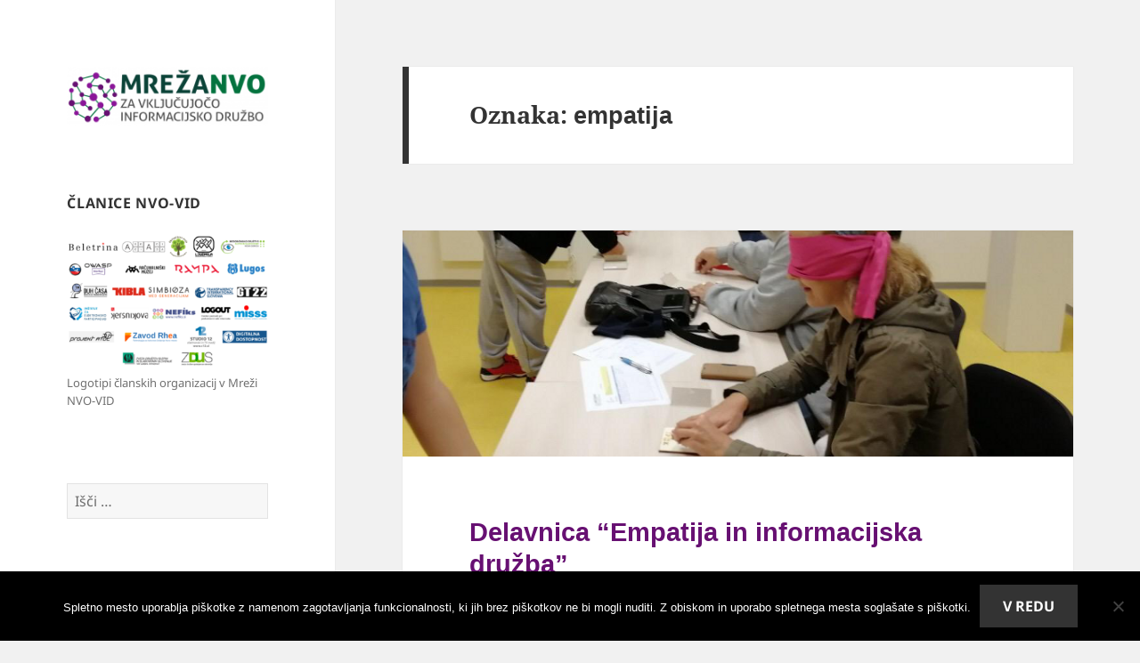

--- FILE ---
content_type: text/html; charset=UTF-8
request_url: https://www.informacijska-druzba.org/tag/empatija/
body_size: 12433
content:
<!DOCTYPE html>
<html lang="sl-SI" class="no-js">
<head>
	<meta charset="UTF-8">
	<meta name="viewport" content="width=device-width, initial-scale=1.0">
	<link rel="profile" href="https://gmpg.org/xfn/11">
	<link rel="pingback" href="https://www.informacijska-druzba.org/xmlrpc.php">
	<script>
(function(html){html.className = html.className.replace(/\bno-js\b/,'js')})(document.documentElement);
//# sourceURL=twentyfifteen_javascript_detection
</script>
<meta name='robots' content='index, follow, max-image-preview:large, max-snippet:-1, max-video-preview:-1' />

	<!-- This site is optimized with the Yoast SEO plugin v26.5 - https://yoast.com/wordpress/plugins/seo/ -->
	<title>empatija Archives - Mreža nevladnih organizacij za vključujočo informacijsko družbo</title>
	<link rel="canonical" href="https://www.informacijska-druzba.org/tag/empatija/" />
	<meta property="og:locale" content="sl_SI" />
	<meta property="og:type" content="article" />
	<meta property="og:title" content="empatija Archives - Mreža nevladnih organizacij za vključujočo informacijsko družbo" />
	<meta property="og:url" content="https://www.informacijska-druzba.org/tag/empatija/" />
	<meta property="og:site_name" content="Mreža nevladnih organizacij za vključujočo informacijsko družbo" />
	<meta name="twitter:card" content="summary_large_image" />
	<meta name="twitter:site" content="@nvo_vid" />
	<script type="application/ld+json" class="yoast-schema-graph">{"@context":"https://schema.org","@graph":[{"@type":"CollectionPage","@id":"https://www.informacijska-druzba.org/tag/empatija/","url":"https://www.informacijska-druzba.org/tag/empatija/","name":"empatija Archives - Mreža nevladnih organizacij za vključujočo informacijsko družbo","isPartOf":{"@id":"https://www.informacijska-druzba.org/#website"},"primaryImageOfPage":{"@id":"https://www.informacijska-druzba.org/tag/empatija/#primaryimage"},"image":{"@id":"https://www.informacijska-druzba.org/tag/empatija/#primaryimage"},"thumbnailUrl":"https://www.informacijska-druzba.org/wp-content/uploads/2018/10/delavnica-empatija-IPAK.png","breadcrumb":{"@id":"https://www.informacijska-druzba.org/tag/empatija/#breadcrumb"},"inLanguage":"sl-SI"},{"@type":"ImageObject","inLanguage":"sl-SI","@id":"https://www.informacijska-druzba.org/tag/empatija/#primaryimage","url":"https://www.informacijska-druzba.org/wp-content/uploads/2018/10/delavnica-empatija-IPAK.png","contentUrl":"https://www.informacijska-druzba.org/wp-content/uploads/2018/10/delavnica-empatija-IPAK.png","width":800,"height":270},{"@type":"BreadcrumbList","@id":"https://www.informacijska-druzba.org/tag/empatija/#breadcrumb","itemListElement":[{"@type":"ListItem","position":1,"name":"Home","item":"https://www.informacijska-druzba.org/"},{"@type":"ListItem","position":2,"name":"empatija"}]},{"@type":"WebSite","@id":"https://www.informacijska-druzba.org/#website","url":"https://www.informacijska-druzba.org/","name":"nvovid","description":"Digitalne tehnologije v službi človeka","publisher":{"@id":"https://www.informacijska-druzba.org/#organization"},"potentialAction":[{"@type":"SearchAction","target":{"@type":"EntryPoint","urlTemplate":"https://www.informacijska-druzba.org/?s={search_term_string}"},"query-input":{"@type":"PropertyValueSpecification","valueRequired":true,"valueName":"search_term_string"}}],"inLanguage":"sl-SI"},{"@type":"Organization","@id":"https://www.informacijska-druzba.org/#organization","name":"Mreža NVO-VID","url":"https://www.informacijska-druzba.org/","logo":{"@type":"ImageObject","inLanguage":"sl-SI","@id":"https://www.informacijska-druzba.org/#/schema/logo/image/","url":"https://www.informacijska-druzba.org/wp-content/uploads/2021/05/Mreza-NVO-VID-splet.png","contentUrl":"https://www.informacijska-druzba.org/wp-content/uploads/2021/05/Mreza-NVO-VID-splet.png","width":800,"height":270,"caption":"Mreža NVO-VID"},"image":{"@id":"https://www.informacijska-druzba.org/#/schema/logo/image/"},"sameAs":["https://www.facebook.com/NVO.VID/","https://x.com/nvo_vid","https://www.youtube.com/channel/UCwh6TL7HAoE-nFZi2C-vHrw"]}]}</script>
	<!-- / Yoast SEO plugin. -->


<link rel='dns-prefetch' href='//www.gstatic.com' />
<link rel="alternate" type="application/rss+xml" title="Mreža nevladnih organizacij za vključujočo informacijsko družbo &raquo; Vir" href="https://www.informacijska-druzba.org/feed/" />
<link rel="alternate" type="application/rss+xml" title="Mreža nevladnih organizacij za vključujočo informacijsko družbo &raquo; Vir komentarjev" href="https://www.informacijska-druzba.org/comments/feed/" />
<link rel="alternate" type="text/calendar" title="Mreža nevladnih organizacij za vključujočo informacijsko družbo &raquo; iCal Feed" href="https://www.informacijska-druzba.org/events/?ical=1" />
<link rel="alternate" type="application/rss+xml" title="Mreža nevladnih organizacij za vključujočo informacijsko družbo &raquo; empatija Vir oznake" href="https://www.informacijska-druzba.org/tag/empatija/feed/" />
<style id='wp-img-auto-sizes-contain-inline-css'>
img:is([sizes=auto i],[sizes^="auto," i]){contain-intrinsic-size:3000px 1500px}
/*# sourceURL=wp-img-auto-sizes-contain-inline-css */
</style>
<style id='wp-emoji-styles-inline-css'>

	img.wp-smiley, img.emoji {
		display: inline !important;
		border: none !important;
		box-shadow: none !important;
		height: 1em !important;
		width: 1em !important;
		margin: 0 0.07em !important;
		vertical-align: -0.1em !important;
		background: none !important;
		padding: 0 !important;
	}
/*# sourceURL=wp-emoji-styles-inline-css */
</style>
<link rel='stylesheet' id='wp-block-library-css' href='https://www.informacijska-druzba.org/wp-includes/css/dist/block-library/style.min.css?ver=6.9' media='all' />
<style id='global-styles-inline-css'>
:root{--wp--preset--aspect-ratio--square: 1;--wp--preset--aspect-ratio--4-3: 4/3;--wp--preset--aspect-ratio--3-4: 3/4;--wp--preset--aspect-ratio--3-2: 3/2;--wp--preset--aspect-ratio--2-3: 2/3;--wp--preset--aspect-ratio--16-9: 16/9;--wp--preset--aspect-ratio--9-16: 9/16;--wp--preset--color--black: #000000;--wp--preset--color--cyan-bluish-gray: #abb8c3;--wp--preset--color--white: #fff;--wp--preset--color--pale-pink: #f78da7;--wp--preset--color--vivid-red: #cf2e2e;--wp--preset--color--luminous-vivid-orange: #ff6900;--wp--preset--color--luminous-vivid-amber: #fcb900;--wp--preset--color--light-green-cyan: #7bdcb5;--wp--preset--color--vivid-green-cyan: #00d084;--wp--preset--color--pale-cyan-blue: #8ed1fc;--wp--preset--color--vivid-cyan-blue: #0693e3;--wp--preset--color--vivid-purple: #9b51e0;--wp--preset--color--dark-gray: #111;--wp--preset--color--light-gray: #f1f1f1;--wp--preset--color--yellow: #f4ca16;--wp--preset--color--dark-brown: #352712;--wp--preset--color--medium-pink: #e53b51;--wp--preset--color--light-pink: #ffe5d1;--wp--preset--color--dark-purple: #2e2256;--wp--preset--color--purple: #674970;--wp--preset--color--blue-gray: #22313f;--wp--preset--color--bright-blue: #55c3dc;--wp--preset--color--light-blue: #e9f2f9;--wp--preset--gradient--vivid-cyan-blue-to-vivid-purple: linear-gradient(135deg,rgb(6,147,227) 0%,rgb(155,81,224) 100%);--wp--preset--gradient--light-green-cyan-to-vivid-green-cyan: linear-gradient(135deg,rgb(122,220,180) 0%,rgb(0,208,130) 100%);--wp--preset--gradient--luminous-vivid-amber-to-luminous-vivid-orange: linear-gradient(135deg,rgb(252,185,0) 0%,rgb(255,105,0) 100%);--wp--preset--gradient--luminous-vivid-orange-to-vivid-red: linear-gradient(135deg,rgb(255,105,0) 0%,rgb(207,46,46) 100%);--wp--preset--gradient--very-light-gray-to-cyan-bluish-gray: linear-gradient(135deg,rgb(238,238,238) 0%,rgb(169,184,195) 100%);--wp--preset--gradient--cool-to-warm-spectrum: linear-gradient(135deg,rgb(74,234,220) 0%,rgb(151,120,209) 20%,rgb(207,42,186) 40%,rgb(238,44,130) 60%,rgb(251,105,98) 80%,rgb(254,248,76) 100%);--wp--preset--gradient--blush-light-purple: linear-gradient(135deg,rgb(255,206,236) 0%,rgb(152,150,240) 100%);--wp--preset--gradient--blush-bordeaux: linear-gradient(135deg,rgb(254,205,165) 0%,rgb(254,45,45) 50%,rgb(107,0,62) 100%);--wp--preset--gradient--luminous-dusk: linear-gradient(135deg,rgb(255,203,112) 0%,rgb(199,81,192) 50%,rgb(65,88,208) 100%);--wp--preset--gradient--pale-ocean: linear-gradient(135deg,rgb(255,245,203) 0%,rgb(182,227,212) 50%,rgb(51,167,181) 100%);--wp--preset--gradient--electric-grass: linear-gradient(135deg,rgb(202,248,128) 0%,rgb(113,206,126) 100%);--wp--preset--gradient--midnight: linear-gradient(135deg,rgb(2,3,129) 0%,rgb(40,116,252) 100%);--wp--preset--gradient--dark-gray-gradient-gradient: linear-gradient(90deg, rgba(17,17,17,1) 0%, rgba(42,42,42,1) 100%);--wp--preset--gradient--light-gray-gradient: linear-gradient(90deg, rgba(241,241,241,1) 0%, rgba(215,215,215,1) 100%);--wp--preset--gradient--white-gradient: linear-gradient(90deg, rgba(255,255,255,1) 0%, rgba(230,230,230,1) 100%);--wp--preset--gradient--yellow-gradient: linear-gradient(90deg, rgba(244,202,22,1) 0%, rgba(205,168,10,1) 100%);--wp--preset--gradient--dark-brown-gradient: linear-gradient(90deg, rgba(53,39,18,1) 0%, rgba(91,67,31,1) 100%);--wp--preset--gradient--medium-pink-gradient: linear-gradient(90deg, rgba(229,59,81,1) 0%, rgba(209,28,51,1) 100%);--wp--preset--gradient--light-pink-gradient: linear-gradient(90deg, rgba(255,229,209,1) 0%, rgba(255,200,158,1) 100%);--wp--preset--gradient--dark-purple-gradient: linear-gradient(90deg, rgba(46,34,86,1) 0%, rgba(66,48,123,1) 100%);--wp--preset--gradient--purple-gradient: linear-gradient(90deg, rgba(103,73,112,1) 0%, rgba(131,93,143,1) 100%);--wp--preset--gradient--blue-gray-gradient: linear-gradient(90deg, rgba(34,49,63,1) 0%, rgba(52,75,96,1) 100%);--wp--preset--gradient--bright-blue-gradient: linear-gradient(90deg, rgba(85,195,220,1) 0%, rgba(43,180,211,1) 100%);--wp--preset--gradient--light-blue-gradient: linear-gradient(90deg, rgba(233,242,249,1) 0%, rgba(193,218,238,1) 100%);--wp--preset--font-size--small: 13px;--wp--preset--font-size--medium: 20px;--wp--preset--font-size--large: 36px;--wp--preset--font-size--x-large: 42px;--wp--preset--spacing--20: 0.44rem;--wp--preset--spacing--30: 0.67rem;--wp--preset--spacing--40: 1rem;--wp--preset--spacing--50: 1.5rem;--wp--preset--spacing--60: 2.25rem;--wp--preset--spacing--70: 3.38rem;--wp--preset--spacing--80: 5.06rem;--wp--preset--shadow--natural: 6px 6px 9px rgba(0, 0, 0, 0.2);--wp--preset--shadow--deep: 12px 12px 50px rgba(0, 0, 0, 0.4);--wp--preset--shadow--sharp: 6px 6px 0px rgba(0, 0, 0, 0.2);--wp--preset--shadow--outlined: 6px 6px 0px -3px rgb(255, 255, 255), 6px 6px rgb(0, 0, 0);--wp--preset--shadow--crisp: 6px 6px 0px rgb(0, 0, 0);}:where(.is-layout-flex){gap: 0.5em;}:where(.is-layout-grid){gap: 0.5em;}body .is-layout-flex{display: flex;}.is-layout-flex{flex-wrap: wrap;align-items: center;}.is-layout-flex > :is(*, div){margin: 0;}body .is-layout-grid{display: grid;}.is-layout-grid > :is(*, div){margin: 0;}:where(.wp-block-columns.is-layout-flex){gap: 2em;}:where(.wp-block-columns.is-layout-grid){gap: 2em;}:where(.wp-block-post-template.is-layout-flex){gap: 1.25em;}:where(.wp-block-post-template.is-layout-grid){gap: 1.25em;}.has-black-color{color: var(--wp--preset--color--black) !important;}.has-cyan-bluish-gray-color{color: var(--wp--preset--color--cyan-bluish-gray) !important;}.has-white-color{color: var(--wp--preset--color--white) !important;}.has-pale-pink-color{color: var(--wp--preset--color--pale-pink) !important;}.has-vivid-red-color{color: var(--wp--preset--color--vivid-red) !important;}.has-luminous-vivid-orange-color{color: var(--wp--preset--color--luminous-vivid-orange) !important;}.has-luminous-vivid-amber-color{color: var(--wp--preset--color--luminous-vivid-amber) !important;}.has-light-green-cyan-color{color: var(--wp--preset--color--light-green-cyan) !important;}.has-vivid-green-cyan-color{color: var(--wp--preset--color--vivid-green-cyan) !important;}.has-pale-cyan-blue-color{color: var(--wp--preset--color--pale-cyan-blue) !important;}.has-vivid-cyan-blue-color{color: var(--wp--preset--color--vivid-cyan-blue) !important;}.has-vivid-purple-color{color: var(--wp--preset--color--vivid-purple) !important;}.has-black-background-color{background-color: var(--wp--preset--color--black) !important;}.has-cyan-bluish-gray-background-color{background-color: var(--wp--preset--color--cyan-bluish-gray) !important;}.has-white-background-color{background-color: var(--wp--preset--color--white) !important;}.has-pale-pink-background-color{background-color: var(--wp--preset--color--pale-pink) !important;}.has-vivid-red-background-color{background-color: var(--wp--preset--color--vivid-red) !important;}.has-luminous-vivid-orange-background-color{background-color: var(--wp--preset--color--luminous-vivid-orange) !important;}.has-luminous-vivid-amber-background-color{background-color: var(--wp--preset--color--luminous-vivid-amber) !important;}.has-light-green-cyan-background-color{background-color: var(--wp--preset--color--light-green-cyan) !important;}.has-vivid-green-cyan-background-color{background-color: var(--wp--preset--color--vivid-green-cyan) !important;}.has-pale-cyan-blue-background-color{background-color: var(--wp--preset--color--pale-cyan-blue) !important;}.has-vivid-cyan-blue-background-color{background-color: var(--wp--preset--color--vivid-cyan-blue) !important;}.has-vivid-purple-background-color{background-color: var(--wp--preset--color--vivid-purple) !important;}.has-black-border-color{border-color: var(--wp--preset--color--black) !important;}.has-cyan-bluish-gray-border-color{border-color: var(--wp--preset--color--cyan-bluish-gray) !important;}.has-white-border-color{border-color: var(--wp--preset--color--white) !important;}.has-pale-pink-border-color{border-color: var(--wp--preset--color--pale-pink) !important;}.has-vivid-red-border-color{border-color: var(--wp--preset--color--vivid-red) !important;}.has-luminous-vivid-orange-border-color{border-color: var(--wp--preset--color--luminous-vivid-orange) !important;}.has-luminous-vivid-amber-border-color{border-color: var(--wp--preset--color--luminous-vivid-amber) !important;}.has-light-green-cyan-border-color{border-color: var(--wp--preset--color--light-green-cyan) !important;}.has-vivid-green-cyan-border-color{border-color: var(--wp--preset--color--vivid-green-cyan) !important;}.has-pale-cyan-blue-border-color{border-color: var(--wp--preset--color--pale-cyan-blue) !important;}.has-vivid-cyan-blue-border-color{border-color: var(--wp--preset--color--vivid-cyan-blue) !important;}.has-vivid-purple-border-color{border-color: var(--wp--preset--color--vivid-purple) !important;}.has-vivid-cyan-blue-to-vivid-purple-gradient-background{background: var(--wp--preset--gradient--vivid-cyan-blue-to-vivid-purple) !important;}.has-light-green-cyan-to-vivid-green-cyan-gradient-background{background: var(--wp--preset--gradient--light-green-cyan-to-vivid-green-cyan) !important;}.has-luminous-vivid-amber-to-luminous-vivid-orange-gradient-background{background: var(--wp--preset--gradient--luminous-vivid-amber-to-luminous-vivid-orange) !important;}.has-luminous-vivid-orange-to-vivid-red-gradient-background{background: var(--wp--preset--gradient--luminous-vivid-orange-to-vivid-red) !important;}.has-very-light-gray-to-cyan-bluish-gray-gradient-background{background: var(--wp--preset--gradient--very-light-gray-to-cyan-bluish-gray) !important;}.has-cool-to-warm-spectrum-gradient-background{background: var(--wp--preset--gradient--cool-to-warm-spectrum) !important;}.has-blush-light-purple-gradient-background{background: var(--wp--preset--gradient--blush-light-purple) !important;}.has-blush-bordeaux-gradient-background{background: var(--wp--preset--gradient--blush-bordeaux) !important;}.has-luminous-dusk-gradient-background{background: var(--wp--preset--gradient--luminous-dusk) !important;}.has-pale-ocean-gradient-background{background: var(--wp--preset--gradient--pale-ocean) !important;}.has-electric-grass-gradient-background{background: var(--wp--preset--gradient--electric-grass) !important;}.has-midnight-gradient-background{background: var(--wp--preset--gradient--midnight) !important;}.has-small-font-size{font-size: var(--wp--preset--font-size--small) !important;}.has-medium-font-size{font-size: var(--wp--preset--font-size--medium) !important;}.has-large-font-size{font-size: var(--wp--preset--font-size--large) !important;}.has-x-large-font-size{font-size: var(--wp--preset--font-size--x-large) !important;}
/*# sourceURL=global-styles-inline-css */
</style>

<style id='classic-theme-styles-inline-css'>
/*! This file is auto-generated */
.wp-block-button__link{color:#fff;background-color:#32373c;border-radius:9999px;box-shadow:none;text-decoration:none;padding:calc(.667em + 2px) calc(1.333em + 2px);font-size:1.125em}.wp-block-file__button{background:#32373c;color:#fff;text-decoration:none}
/*# sourceURL=/wp-includes/css/classic-themes.min.css */
</style>
<link rel='stylesheet' id='cookie-notice-front-css' href='https://www.informacijska-druzba.org/wp-content/plugins/cookie-notice/css/front.min.css?ver=2.5.11' media='all' />
<link rel='stylesheet' id='h5p-plugin-styles-css' href='https://www.informacijska-druzba.org/wp-content/plugins/h5p/h5p-php-library/styles/h5p.css?ver=1.16.2' media='all' />
<link rel='stylesheet' id='parent-style-css' href='https://www.informacijska-druzba.org/wp-content/themes/twentyfifteen/style.css?ver=6.9' media='all' />
<link rel='stylesheet' id='nvovid-style-css' href='https://www.informacijska-druzba.org/wp-content/themes/nvovid/style.css?ver=0.1' media='all' />
<link rel='stylesheet' id='twentyfifteen-fonts-css' href='https://www.informacijska-druzba.org/wp-content/themes/twentyfifteen/assets/fonts/noto-sans-plus-noto-serif-plus-inconsolata.css?ver=20230328' media='all' />
<link rel='stylesheet' id='genericons-css' href='https://www.informacijska-druzba.org/wp-content/themes/twentyfifteen/genericons/genericons.css?ver=20251101' media='all' />
<link rel='stylesheet' id='twentyfifteen-style-css' href='https://www.informacijska-druzba.org/wp-content/themes/nvovid/style.css?ver=20251202' media='all' />
<link rel='stylesheet' id='twentyfifteen-block-style-css' href='https://www.informacijska-druzba.org/wp-content/themes/twentyfifteen/css/blocks.css?ver=20240715' media='all' />
<style id='kadence-blocks-global-variables-inline-css'>
:root {--global-kb-font-size-sm:clamp(0.8rem, 0.73rem + 0.217vw, 0.9rem);--global-kb-font-size-md:clamp(1.1rem, 0.995rem + 0.326vw, 1.25rem);--global-kb-font-size-lg:clamp(1.75rem, 1.576rem + 0.543vw, 2rem);--global-kb-font-size-xl:clamp(2.25rem, 1.728rem + 1.63vw, 3rem);--global-kb-font-size-xxl:clamp(2.5rem, 1.456rem + 3.26vw, 4rem);--global-kb-font-size-xxxl:clamp(2.75rem, 0.489rem + 7.065vw, 6rem);}:root {--global-palette1: #3182CE;--global-palette2: #2B6CB0;--global-palette3: #1A202C;--global-palette4: #2D3748;--global-palette5: #4A5568;--global-palette6: #718096;--global-palette7: #EDF2F7;--global-palette8: #F7FAFC;--global-palette9: #ffffff;}
/*# sourceURL=kadence-blocks-global-variables-inline-css */
</style>
<script src="https://www.gstatic.com/charts/loader.js?ver=20151215" id="google-charts-js"></script>
<script id="cookie-notice-front-js-before">
var cnArgs = {"ajaxUrl":"https:\/\/www.informacijska-druzba.org\/wp-admin\/admin-ajax.php","nonce":"41ba5ad096","hideEffect":"fade","position":"bottom","onScroll":false,"onScrollOffset":100,"onClick":false,"cookieName":"cookie_notice_accepted","cookieTime":2592000,"cookieTimeRejected":2592000,"globalCookie":false,"redirection":false,"cache":false,"revokeCookies":false,"revokeCookiesOpt":"automatic"};

//# sourceURL=cookie-notice-front-js-before
</script>
<script src="https://www.informacijska-druzba.org/wp-content/plugins/cookie-notice/js/front.min.js?ver=2.5.11" id="cookie-notice-front-js"></script>
<script src="https://www.informacijska-druzba.org/wp-includes/js/jquery/jquery.min.js?ver=3.7.1" id="jquery-core-js"></script>
<script src="https://www.informacijska-druzba.org/wp-includes/js/jquery/jquery-migrate.min.js?ver=3.4.1" id="jquery-migrate-js"></script>
<script id="twentyfifteen-script-js-extra">
var screenReaderText = {"expand":"\u003Cspan class=\"screen-reader-text\"\u003Eraz\u0161iri pod-meni\u003C/span\u003E","collapse":"\u003Cspan class=\"screen-reader-text\"\u003Eskr\u010di pod-meni\u003C/span\u003E"};
//# sourceURL=twentyfifteen-script-js-extra
</script>
<script src="https://www.informacijska-druzba.org/wp-content/themes/twentyfifteen/js/functions.js?ver=20250729" id="twentyfifteen-script-js" defer data-wp-strategy="defer"></script>
<link rel="https://api.w.org/" href="https://www.informacijska-druzba.org/wp-json/" /><link rel="alternate" title="JSON" type="application/json" href="https://www.informacijska-druzba.org/wp-json/wp/v2/tags/334" /><link rel="EditURI" type="application/rsd+xml" title="RSD" href="https://www.informacijska-druzba.org/xmlrpc.php?rsd" />
<meta name="generator" content="WordPress 6.9" />
<meta name="tec-api-version" content="v1"><meta name="tec-api-origin" content="https://www.informacijska-druzba.org"><link rel="alternate" href="https://www.informacijska-druzba.org/wp-json/tribe/events/v1/events/?tags=empatija" />		<style type="text/css" id="twentyfifteen-header-css">
				.site-header {
			padding-top: 14px;
			padding-bottom: 14px;
		}

		.site-branding {
			min-height: 42px;
		}

		@media screen and (min-width: 46.25em) {
			.site-header {
				padding-top: 21px;
				padding-bottom: 21px;
			}
			.site-branding {
				min-height: 56px;
			}
		}
		@media screen and (min-width: 55em) {
			.site-header {
				padding-top: 25px;
				padding-bottom: 25px;
			}
			.site-branding {
				min-height: 62px;
			}
		}
		@media screen and (min-width: 59.6875em) {
			.site-header {
				padding-top: 0;
				padding-bottom: 0;
			}
			.site-branding {
				min-height: 0;
			}
		}
					.site-title,
		.site-description {
			clip-path: inset(50%);
			position: absolute;
		}
		</style>
		<link rel="icon" href="https://www.informacijska-druzba.org/wp-content/uploads/2019/03/cropped-Mreza-NVO-VID_icon-1-32x32.png" sizes="32x32" />
<link rel="icon" href="https://www.informacijska-druzba.org/wp-content/uploads/2019/03/cropped-Mreza-NVO-VID_icon-1-192x192.png" sizes="192x192" />
<link rel="apple-touch-icon" href="https://www.informacijska-druzba.org/wp-content/uploads/2019/03/cropped-Mreza-NVO-VID_icon-1-180x180.png" />
<meta name="msapplication-TileImage" content="https://www.informacijska-druzba.org/wp-content/uploads/2019/03/cropped-Mreza-NVO-VID_icon-1-270x270.png" />
		<style id="wp-custom-css">
			body main * {
	font-family: sans-serif;
}

h1.site-title { 
	display: none;
}

a {
  color: #04723E;
}

a:hover {
  color: #04723E;
	text-decoration: underline;
}

h2.entry-title a {
  color: #671072;
}

article footer {
	border-bottom: 2px solid #671072;
}

* {
	font-family: Times New Roman;
}

.sidebar a {
	font-family: Helvetica Neue, Helvetica, Arial, Sans-serif;
}

h1,h2,h3 {
	font-family: Helvetica Neue,Helvetica,Arial,Sans-serif;
}

.site-content {
	font-size: 120%;
	line-height: 140%;
}

.wp-block-file {
	text-align: center;
	margin: 1em 2em;
}

#colophon .caption { font-size: 100%; margin: 1em; }
#colophon .icons { text-align: center; line-height: 80px;
}

#colophon .icons img {
  margin: 2px 4px;
}

#colophon .icons a:hover {
  text-decoration: none;
}

h2.entry-title { font-size: 22pt; }

.post-thumbnail img {
  max-height: 260px;
  object-fit: cover;
}

ol.fancy {
	border: 1px solid #bbb;
  margin: 0;
}

ol.fancy li {
  margin-left: 2.5em;
	border-top: 1px solid #ccc;
	padding: 4px;
}

ol.fancy li:first-of-type {
	border-top: 0;
}

h2.fancy,
h3.fancy,
h4 {
	background: #eee;
	width: 100%;
	padding: 8px 4px;
	font-size: 90%;
	text-align: center;
	margin: 0;
	border: 1px solid #ccc;
}

ul.fancy {
	border: 1px solid #bbb;
  margin: 0;
	list-style-type: none;
}

ul.fancy li {
  margin-left: 0;
	border-top: 1px solid #ccc;
	padding: 8px 4px;
	text-align: center;
}

ul.fancy li:first-of-type {
	border-top: 0;
}

.ics-calendar-title { display: none; }

h3.ics-calendar-label { display: none; }

#tribe-events-bar { display: none; }

#tribe-events-header
.tribe-events-nav-pagination:first-child { display: none; }

.site-main article.sticky {	font-size: 2rem; }
.site-main article.sticky p {	margin-bottom: 0.8em }
		</style>
		</head>

<body class="archive tag tag-empatija tag-334 wp-custom-logo wp-embed-responsive wp-theme-twentyfifteen wp-child-theme-nvovid cookies-not-set tribe-no-js">
<div id="page" class="hfeed site">
	<a class="skip-link screen-reader-text" href="#content">
		Preskoči na vsebino	</a>

	<div id="sidebar" class="sidebar">
		<header id="masthead" class="site-header">
			<div class="site-branding">
				<a href="https://www.informacijska-druzba.org/" class="custom-logo-link" rel="home"><img width="248" height="72" src="https://www.informacijska-druzba.org/wp-content/uploads/2019/03/cropped-Logo_Mreža_NVO-VID.png" class="custom-logo" alt="Mreža nevladnih organizacij za vključujočo informacijsko družbo" decoding="async" /></a>					<p class="site-title"><a href="https://www.informacijska-druzba.org/" rel="home" >Mreža nevladnih organizacij za vključujočo informacijsko družbo</a></p>
										<p class="site-description">Digitalne tehnologije v službi človeka</p>
				
				<button class="secondary-toggle">Meni in gradniki</button>
			</div><!-- .site-branding -->
		</header><!-- .site-header -->

			<div id="secondary" class="secondary">

					<nav id="site-navigation" class="main-navigation">
							</nav><!-- .main-navigation -->
		
					<nav id="social-navigation" class="social-navigation">
							</nav><!-- .social-navigation -->
		
					<div id="widget-area" class="widget-area" role="complementary">
				<aside id="media_image-6" class="widget widget_media_image"><h2 class="widget-title">Članice NVO-VID</h2><figure style="width: 300px" class="wp-caption alignnone"><a href="https://www.informacijska-druzba.org/clanice/"><img width="300" height="196" src="https://www.informacijska-druzba.org/wp-content/uploads/2024/10/Logotipi-clanice-NVO-VID-2024_prosojna-300x196.png" class="image wp-image-10062  attachment-medium size-medium" alt="Pasica z logotipi polnopravnih članskih organizacij v Mreži NVO-VID" style="max-width: 100%; height: auto;" decoding="async" fetchpriority="high" srcset="https://www.informacijska-druzba.org/wp-content/uploads/2024/10/Logotipi-clanice-NVO-VID-2024_prosojna-300x196.png 300w, https://www.informacijska-druzba.org/wp-content/uploads/2024/10/Logotipi-clanice-NVO-VID-2024_prosojna-768x501.png 768w, https://www.informacijska-druzba.org/wp-content/uploads/2024/10/Logotipi-clanice-NVO-VID-2024_prosojna-1320x860.png 1320w, https://www.informacijska-druzba.org/wp-content/uploads/2024/10/Logotipi-clanice-NVO-VID-2024_prosojna.png 1381w" sizes="(max-width: 300px) 100vw, 300px" /></a><figcaption class="wp-caption-text">Logotipi članskih organizacij v Mreži NVO-VID</figcaption></figure></aside><aside id="search-2" class="widget widget_search"><form role="search" method="get" class="search-form" action="https://www.informacijska-druzba.org/">
				<label>
					<span class="screen-reader-text">Išči:</span>
					<input type="search" class="search-field" placeholder="Išči &hellip;" value="" name="s" />
				</label>
				<input type="submit" class="search-submit screen-reader-text" value="Išči" />
			</form></aside>
		<aside id="recent-posts-2" class="widget widget_recent_entries">
		<h2 class="widget-title">Najnovejši prispevki</h2><nav aria-label="Najnovejši prispevki">
		<ul>
											<li>
					<a href="https://www.informacijska-druzba.org/2025/11/06/omejen-napredek-slovenije-in-izzivi-vkljucevanja-javnosti-pri-doseganju-digitalnih-ciljev-eu/">Omejen napredek Slovenije in izzivi vključevanja javnosti pri doseganju digitalnih ciljev EU</a>
									</li>
											<li>
					<a href="https://www.informacijska-druzba.org/2025/10/29/varnost-otrok-na-internetu/">Varnost otrok na internetu</a>
									</li>
											<li>
					<a href="https://www.informacijska-druzba.org/2025/10/15/pasti-prekomerne-rabe-telefonov-in-racunalnikov/">Pasti prekomerne rabe telefonov in računalnikov</a>
									</li>
											<li>
					<a href="https://www.informacijska-druzba.org/2025/08/20/phishing-napadi/">Phishing napadi</a>
									</li>
											<li>
					<a href="https://www.informacijska-druzba.org/2025/08/06/osnove-sifriranja/">Osnove šifriranja</a>
									</li>
					</ul>

		</nav></aside><aside id="categories-2" class="widget widget_categories"><h2 class="widget-title">Kategorije</h2><nav aria-label="Kategorije">
			<ul>
					<li class="cat-item cat-item-4"><a href="https://www.informacijska-druzba.org/category/design/">Design</a>
</li>
	<li class="cat-item cat-item-491"><a href="https://www.informacijska-druzba.org/category/dobre-prakse/">Dobre prakse</a>
</li>
	<li class="cat-item cat-item-2"><a href="https://www.informacijska-druzba.org/category/dogodki/">Dogodki</a>
</li>
	<li class="cat-item cat-item-590"><a href="https://www.informacijska-druzba.org/category/evropska-unija/">Evropska unija</a>
</li>
	<li class="cat-item cat-item-6"><a href="https://www.informacijska-druzba.org/category/oprema/">IKT oprema</a>
</li>
	<li class="cat-item cat-item-39"><a href="https://www.informacijska-druzba.org/category/informacijska-druzba/">Informacijska družba</a>
</li>
	<li class="cat-item cat-item-270"><a href="https://www.informacijska-druzba.org/category/izobrazevanja/">Izobraževanja</a>
</li>
	<li class="cat-item cat-item-488"><a href="https://www.informacijska-druzba.org/category/javni-razpisi/">Javni razpisi</a>
</li>
	<li class="cat-item cat-item-3"><a href="https://www.informacijska-druzba.org/category/knjiznica/">Knjižnica</a>
</li>
	<li class="cat-item cat-item-632"><a href="https://www.informacijska-druzba.org/category/mreza-nvo-vid/">Mreža NVO-VID</a>
</li>
	<li class="cat-item cat-item-552"><a href="https://www.informacijska-druzba.org/category/na-prostem-si/">Na-prostem.si</a>
</li>
	<li class="cat-item cat-item-1"><a href="https://www.informacijska-druzba.org/category/nekategorizirano/">Nekategorizirano</a>
</li>
	<li class="cat-item cat-item-5"><a href="https://www.informacijska-druzba.org/category/pobude/">Pobude</a>
</li>
	<li class="cat-item cat-item-142"><a href="https://www.informacijska-druzba.org/category/refleksije/">Refleksije</a>
</li>
	<li class="cat-item cat-item-324"><a href="https://www.informacijska-druzba.org/category/sporocila-za-javnost/">Sporočila za javnost</a>
</li>
	<li class="cat-item cat-item-45"><a href="https://www.informacijska-druzba.org/category/video/">Video</a>
</li>
			</ul>

			</nav></aside>			</div><!-- .widget-area -->
		
	</div><!-- .secondary -->

	</div><!-- .sidebar -->

	<div id="content" class="site-content">

	<section id="primary" class="content-area">
		<main id="main" class="site-main">

		
			<header class="page-header">
				<h1 class="page-title">Oznaka: <span>empatija</span></h1>			</header><!-- .page-header -->

			
<article id="post-4336" class="post-4336 post type-post status-publish format-standard has-post-thumbnail hentry category-izobrazevanja tag-digitalne-tehnologije tag-empatija tag-informacijska-druzba tag-komunikacija tag-ozavescanje tag-posebne-potrebe tag-solski-sistem tag-vaje tag-vzivljanje">
	
	<a class="post-thumbnail" href="https://www.informacijska-druzba.org/2018/10/09/delavnica-empatija-in-informacijska-druzba/" aria-hidden="true">
		<img width="800" height="270" src="https://www.informacijska-druzba.org/wp-content/uploads/2018/10/delavnica-empatija-IPAK.png" class="attachment-post-thumbnail size-post-thumbnail wp-post-image" alt="Delavnica &#8220;Empatija in informacijska družba&#8221;" decoding="async" srcset="https://www.informacijska-druzba.org/wp-content/uploads/2018/10/delavnica-empatija-IPAK.png 800w, https://www.informacijska-druzba.org/wp-content/uploads/2018/10/delavnica-empatija-IPAK-300x101.png 300w, https://www.informacijska-druzba.org/wp-content/uploads/2018/10/delavnica-empatija-IPAK-768x259.png 768w" sizes="(max-width: 800px) 100vw, 800px" />	</a>

		
	<header class="entry-header">
		<h2 class="entry-title"><a href="https://www.informacijska-druzba.org/2018/10/09/delavnica-empatija-in-informacijska-druzba/" rel="bookmark">Delavnica &#8220;Empatija in informacijska družba&#8221;</a></h2>	</header><!-- .entry-header -->

	<div class="entry-content">
		<p><a href="http://www.ipak.si/" target="_blank" rel="noopener noreferrer">IPAK inštitut</a> za simbolno analizo in razvoj informacijskih tehnologij je 9. oktobra 2018 v Medgen Borzi Rečica ob Savinji organiziral delavnico &#8220;Empatija in informacijska družba&#8221;. Namen delavnice je bil <strong>predstaviti pojem empatije</strong> in <strong>opraviti vaje</strong>, s pomočjo katerih so udeleženci poskušali <strong>razumeti težave, ki jih imajo osebe s posebnimi potrebami</strong> v vsakdanjem življenju.</p>
<p> <a href="https://www.informacijska-druzba.org/2018/10/09/delavnica-empatija-in-informacijska-druzba/#more-4336" class="more-link">Preberi več o <span class="screen-reader-text">Delavnica &#8220;Empatija in informacijska družba&#8221;</span></a></p>
	</div><!-- .entry-content -->

	
	<footer class="entry-footer">
		<span class="posted-on"><span class="screen-reader-text">Objavljeno dne </span><a href="https://www.informacijska-druzba.org/2018/10/09/delavnica-empatija-in-informacijska-druzba/" rel="bookmark"><time class="entry-date published" datetime="2018-10-09T20:48:00+02:00">9. oktobra, 2018</time><time class="updated" datetime="2020-02-23T10:06:00+01:00">23. februarja, 2020</time></a></span><span class="byline"><span class="screen-reader-text">Avtor </span><span class="author vcard"><a class="url fn n" href="https://www.informacijska-druzba.org/author/sanja/">IPAK</a></span></span><span class="cat-links"><span class="screen-reader-text">Kategorije </span><a href="https://www.informacijska-druzba.org/category/izobrazevanja/" rel="category tag">Izobraževanja</a></span><span class="tags-links"><span class="screen-reader-text">Oznake </span><a href="https://www.informacijska-druzba.org/tag/digitalne-tehnologije/" rel="tag">digitalne tehnologije</a>, <a href="https://www.informacijska-druzba.org/tag/empatija/" rel="tag">empatija</a>, <a href="https://www.informacijska-druzba.org/tag/informacijska-druzba/" rel="tag">informacijska družba</a>, <a href="https://www.informacijska-druzba.org/tag/komunikacija/" rel="tag">komunikacija</a>, <a href="https://www.informacijska-druzba.org/tag/ozavescanje/" rel="tag">ozaveščanje</a>, <a href="https://www.informacijska-druzba.org/tag/posebne-potrebe/" rel="tag">posebne potrebe</a>, <a href="https://www.informacijska-druzba.org/tag/solski-sistem/" rel="tag">šolski sistem</a>, <a href="https://www.informacijska-druzba.org/tag/vaje/" rel="tag">vaje</a>, <a href="https://www.informacijska-druzba.org/tag/vzivljanje/" rel="tag">vživljanje</a></span><span class="comments-link"><a href="https://www.informacijska-druzba.org/2018/10/09/delavnica-empatija-in-informacijska-druzba/#respond">Pusti komentar <span class="screen-reader-text"> na Delavnica &#8220;Empatija in informacijska družba&#8221;</span></a></span>			</footer><!-- .entry-footer -->

</article><!-- #post-4336 -->

		</main><!-- .site-main -->
	</section><!-- .content-area -->


	</div><!-- .site-content -->

	<footer id="colophon" class="site-footer" role="contentinfo">
		<div class="site-info">
		<div id="custom_html-3" class="widget_text moj_footer"><div class="textwidget custom-html-widget"><div>
<div class="caption" style="text-align: center;">
<a href="https://www.informacijska-druzba.org/2020/04/09/rezultati-projekta-profesionalizacija-vsebinske-mreze-nvo-vid/" target="_blank" rel="noreferrer noopener">Projekt PRO-NVO-VID</a> (»Profesionalizacija vsebinske mreže nevladnih organizacij za vključujočo informacijsko družbo«) so v obdobju od 1. oktobra 2018 do 31. decembra 2019 izvajali <a href="http://www.ipak.si/" target="_blank" rel="noreferrer noopener">IPAK – Inštitut za simbolno analizo in razvoj informacijskih tehnologij</a> (nosilec), <a href="http://www.inepa.si/" target="_blank" rel="noreferrer noopener">Zavod Inštitut za elektronsko participacijo</a> (partner) in <a href="http://www.ljudmila.org" target="_blank" rel="noreferrer noopener">Društvo LJUDMILA, laboratorij za znanost in umetnost</a> (partner). <a href="https://www.informacijska-druzba.org/2020/04/09/rezultati-projekta-profesionalizacija-vsebinske-mreze-nvo-vid/" target="_blank" rel="noreferrer noopener">REZULTATI PROJEKTA</a>.
</div>
<div class="icons">
	<a href="http://www.ipak.si/" target="_blank" rel="noreferrer noopener"><img width="160" src="/wp-content/uploads/2019/01/IPAK-300x70.png" class="image wp-image-201  attachment-medium size-medium" alt="Zavod IPAK" style="max-width: 100%; height: auto;" srcset="/wp-content/uploads/2019/01/IPAK-300x70.png 300w, /wp-content/uploads/2019/01/IPAK.png 320w" sizes="(max-width: 300px) 100vw, 300px"></a>	
	<a href="http://www.inepa.si/" target="_blank" rel="noreferrer noopener"><img width="160" height="75" src="/wp-content/uploads/2019/01/INePA.png" class="image wp-image-200  attachment-full size-full" alt="Zavod INePA" style="max-width: 100%; height: auto;"></a>
	<a href="http://www.ljudmila.org" target="_blank" rel="noreferrer noopener"><img width="68" height="68" src="/wp-content/uploads/2019/01/21-Ljudmila-300x300.png" class="image wp-image-199  attachment-medium size-medium" alt="" style="max-width: 100%; height: auto;" srcset="/wp-content/uploads/2019/01/21-Ljudmila-300x300.png 300w, /wp-content/uploads/2019/01/21-Ljudmila-150x150.png 150w,/wp-content/uploads/2019/01/21-Ljudmila.png 402w" sizes="(max-width: 100px) 100vw, 100px"></a>
</div>
</div>
<div class="caption" style="text-align: center;">Pridruženi partnerji projekta so bili <a href="https://racunalniki.duh-casa.si/" target="_blank" rel="noopener">Društvo za trajnostni razvoj Duh časa</a>, <a href="http://www.simbioza.eu/" target="_blank" rel="noopener">Zavod za medgeneracijsko sodelovanje Simbioza Genesis</a>, <a href="http://insajder.eu/" target="_blank" rel="noopener">Beletrina - Zavod za založniško dejavnost</a>, <a href="http://www.misss.si/" target="_blank" rel="noopener">Zavod MISSS - Mladinsko informativno svetovalno središče Slovenije</a>,<a href="https://tipintap.si/"
target="_blank" rel="noopener"> Zavod TIP&amp;TAP storitve, razvoj in izobraževanje so.p.</a> in <a href="https://ssgz.gzs.si/"
target="_blank" rel="noopener">Savinjsko-Šaleška gospodarska zbornica</a>.</div>
<div>
	
<div class="icons">
<a href="https://www.duh-casa.si/" 
   target="_blank" 
   rel="noreferrer noopener"><img 
   width="100" 
   src="/wp-content/uploads/2019/01/Logo-Duh-casa.png" 
   class="image wp-image-199  attachment-medium size-medium" 
   alt="Duh časa" style="max-width: 100%; height: auto;" ></a>
 <a href="http://www.simbioza.eu/sl/2018/" 
   target="_blank" 
   rel="noreferrer noopener"><img 
   width="100" 
   src="/wp-content/uploads/2019/01/Logo-Simbioza.png" 
   class="image wp-image-199  attachment-medium size-medium" 
   alt="Simbioza" style="max-width: 100%; height: auto;" ></a> 
 <a href="https://beletrina.si" 
   target="_blank" 
   rel="noreferrer noopener"><img 
   width="120" 
   src="/wp-content/uploads/2019/01/Logo-Beletrina.png" 
   class="image wp-image-199  attachment-medium size-medium" 
   alt="Beletrina" style="max-width: 100%; height: auto;" ></a>
  <a href="http://www.misss.si" 
   target="_blank" 
   rel="noreferrer noopener"><img 
   width="100" 
   src="/wp-content/uploads/2019/01/Logo-MISSS.png" 
   class="image wp-image-199  attachment-medium size-medium" 
   alt="MISSS" style="max-width: 100%; height: auto;" ></a>  
	<a href="https://tipintap.si" 
   target="_blank" 
   rel="noreferrer noopener"><img 
   width="68" 
   src="/wp-content/uploads/2019/01/Logo-TIPTAP.png" 
   class="image wp-image-199  attachment-medium size-medium" 
   alt="TIP &amp; TAP" style="max-width: 100%; height: auto;" ></a>
	<a href="https://ssgz.gzs.si" 
   target="_blank" 
   rel="noreferrer noopener"><img 
   width="100" 
   src="/wp-content/uploads/2019/01/Logo-SSGZ.png" 
   class="image wp-image-199  attachment-medium size-medium" 
   alt="SŠGZ" style="max-width: 100%; height: auto;" ></a>
</div>
<div class="caption" style="text-align: center;">
	Projekt »Profesionalizacija vsebinske mreže nevladnih organizacij za vključujočo informacijsko družbo (PRO-NVO-VID)« je v obdobju od 1. oktobra 2018 do 31. decembra 2019 sofinanciralo <a href="http://www.mju.gov.si/" target="_blank" rel="noreferrer noopener">Ministrstvo za javno upravo</a> v okviru javnega razpisa za sofinanciranje projektov razvoja in profesionalizacije NVO in prostovoljstva.
</div>
<div class="icons">
<a href="http://www.mju.gov.si/" target="_blank" rel="noreferrer noopener"><img width="240" src="/wp-content/uploads/2018/12/logotip-MJU-01-e1544649105903-300x45.jpg" class="image wp-image-24  attachment-medium size-medium" alt="" style="max-width: 100%; height: auto;" srcset="/wp-content/uploads/2018/12/logotip-MJU-01-e1544649105903-300x45.jpg 300w,/wp-content/uploads/2018/12/logotip-MJU-01-e1544649105903.jpg 672w" sizes="(max-width: 300px) 100vw, 300px"></a></div></div>
</div></div>		</div><!-- .site-info -->
	</footer><!-- .site-footer -->

</div><!-- .site -->

<script type="speculationrules">
{"prefetch":[{"source":"document","where":{"and":[{"href_matches":"/*"},{"not":{"href_matches":["/wp-*.php","/wp-admin/*","/wp-content/uploads/*","/wp-content/*","/wp-content/plugins/*","/wp-content/themes/nvovid/*","/wp-content/themes/twentyfifteen/*","/*\\?(.+)"]}},{"not":{"selector_matches":"a[rel~=\"nofollow\"]"}},{"not":{"selector_matches":".no-prefetch, .no-prefetch a"}}]},"eagerness":"conservative"}]}
</script>
		<script>
		( function ( body ) {
			'use strict';
			body.className = body.className.replace( /\btribe-no-js\b/, 'tribe-js' );
		} )( document.body );
		</script>
		<script> /* <![CDATA[ */var tribe_l10n_datatables = {"aria":{"sort_ascending":": activate to sort column ascending","sort_descending":": activate to sort column descending"},"length_menu":"Show _MENU_ entries","empty_table":"No data available in table","info":"Showing _START_ to _END_ of _TOTAL_ entries","info_empty":"Showing 0 to 0 of 0 entries","info_filtered":"(filtered from _MAX_ total entries)","zero_records":"No matching records found","search":"Search:","all_selected_text":"All items on this page were selected. ","select_all_link":"Select all pages","clear_selection":"Clear Selection.","pagination":{"all":"All","next":"Next","previous":"Previous"},"select":{"rows":{"0":"","_":": Selected %d rows","1":": Selected 1 row"}},"datepicker":{"dayNames":["nedelja","ponedeljek","torek","sreda","\u010detrtek","petek","sobota"],"dayNamesShort":["ned","pon","tor","sre","\u010det","pet","sob"],"dayNamesMin":["N","P","T","S","\u010c","P","S"],"monthNames":["januar","februar","marec","april","maj","junij","julij","avgust","september","oktober","november","december"],"monthNamesShort":["januar","februar","marec","april","maj","junij","julij","avgust","september","oktober","november","december"],"monthNamesMin":["Jan","Feb","Mar","Apr","Maj","Jun","Jul","Avg","Sep","Okt","Nov","Dec"],"nextText":"Next","prevText":"Prev","currentText":"Today","closeText":"Done","today":"Today","clear":"Clear"}};/* ]]> */ </script><script src="https://www.informacijska-druzba.org/wp-content/plugins/the-events-calendar/common/build/js/user-agent.js?ver=da75d0bdea6dde3898df" id="tec-user-agent-js"></script>
<script id="moove_activity_frontend-js-extra">
var moove_frontend_activity_scripts = {"activityoptions":"","referer":"","ajaxurl":"https://www.informacijska-druzba.org/wp-admin/admin-ajax.php","post_id":"4336","is_page":"","is_single":"","is_archive":"1","is_front_page":"","is_home":"","archive_title":"Oznaka: empatija","current_user":"0","referrer":"","extras":"[]","log_enabled":{"post_id":4336,"user_id":0,"post_type":"post","campaign_id":"pre_check"}};
//# sourceURL=moove_activity_frontend-js-extra
</script>
<script src="https://www.informacijska-druzba.org/wp-content/plugins/user-activity-tracking-and-log/assets/js/moove_activity_frontend.js?ver=4.2.1" id="moove_activity_frontend-js"></script>
<script id="wp-emoji-settings" type="application/json">
{"baseUrl":"https://s.w.org/images/core/emoji/17.0.2/72x72/","ext":".png","svgUrl":"https://s.w.org/images/core/emoji/17.0.2/svg/","svgExt":".svg","source":{"concatemoji":"https://www.informacijska-druzba.org/wp-includes/js/wp-emoji-release.min.js?ver=6.9"}}
</script>
<script type="module">
/*! This file is auto-generated */
const a=JSON.parse(document.getElementById("wp-emoji-settings").textContent),o=(window._wpemojiSettings=a,"wpEmojiSettingsSupports"),s=["flag","emoji"];function i(e){try{var t={supportTests:e,timestamp:(new Date).valueOf()};sessionStorage.setItem(o,JSON.stringify(t))}catch(e){}}function c(e,t,n){e.clearRect(0,0,e.canvas.width,e.canvas.height),e.fillText(t,0,0);t=new Uint32Array(e.getImageData(0,0,e.canvas.width,e.canvas.height).data);e.clearRect(0,0,e.canvas.width,e.canvas.height),e.fillText(n,0,0);const a=new Uint32Array(e.getImageData(0,0,e.canvas.width,e.canvas.height).data);return t.every((e,t)=>e===a[t])}function p(e,t){e.clearRect(0,0,e.canvas.width,e.canvas.height),e.fillText(t,0,0);var n=e.getImageData(16,16,1,1);for(let e=0;e<n.data.length;e++)if(0!==n.data[e])return!1;return!0}function u(e,t,n,a){switch(t){case"flag":return n(e,"\ud83c\udff3\ufe0f\u200d\u26a7\ufe0f","\ud83c\udff3\ufe0f\u200b\u26a7\ufe0f")?!1:!n(e,"\ud83c\udde8\ud83c\uddf6","\ud83c\udde8\u200b\ud83c\uddf6")&&!n(e,"\ud83c\udff4\udb40\udc67\udb40\udc62\udb40\udc65\udb40\udc6e\udb40\udc67\udb40\udc7f","\ud83c\udff4\u200b\udb40\udc67\u200b\udb40\udc62\u200b\udb40\udc65\u200b\udb40\udc6e\u200b\udb40\udc67\u200b\udb40\udc7f");case"emoji":return!a(e,"\ud83e\u1fac8")}return!1}function f(e,t,n,a){let r;const o=(r="undefined"!=typeof WorkerGlobalScope&&self instanceof WorkerGlobalScope?new OffscreenCanvas(300,150):document.createElement("canvas")).getContext("2d",{willReadFrequently:!0}),s=(o.textBaseline="top",o.font="600 32px Arial",{});return e.forEach(e=>{s[e]=t(o,e,n,a)}),s}function r(e){var t=document.createElement("script");t.src=e,t.defer=!0,document.head.appendChild(t)}a.supports={everything:!0,everythingExceptFlag:!0},new Promise(t=>{let n=function(){try{var e=JSON.parse(sessionStorage.getItem(o));if("object"==typeof e&&"number"==typeof e.timestamp&&(new Date).valueOf()<e.timestamp+604800&&"object"==typeof e.supportTests)return e.supportTests}catch(e){}return null}();if(!n){if("undefined"!=typeof Worker&&"undefined"!=typeof OffscreenCanvas&&"undefined"!=typeof URL&&URL.createObjectURL&&"undefined"!=typeof Blob)try{var e="postMessage("+f.toString()+"("+[JSON.stringify(s),u.toString(),c.toString(),p.toString()].join(",")+"));",a=new Blob([e],{type:"text/javascript"});const r=new Worker(URL.createObjectURL(a),{name:"wpTestEmojiSupports"});return void(r.onmessage=e=>{i(n=e.data),r.terminate(),t(n)})}catch(e){}i(n=f(s,u,c,p))}t(n)}).then(e=>{for(const n in e)a.supports[n]=e[n],a.supports.everything=a.supports.everything&&a.supports[n],"flag"!==n&&(a.supports.everythingExceptFlag=a.supports.everythingExceptFlag&&a.supports[n]);var t;a.supports.everythingExceptFlag=a.supports.everythingExceptFlag&&!a.supports.flag,a.supports.everything||((t=a.source||{}).concatemoji?r(t.concatemoji):t.wpemoji&&t.twemoji&&(r(t.twemoji),r(t.wpemoji)))});
//# sourceURL=https://www.informacijska-druzba.org/wp-includes/js/wp-emoji-loader.min.js
</script>

		<!-- Cookie Notice plugin v2.5.11 by Hu-manity.co https://hu-manity.co/ -->
		<div id="cookie-notice" role="dialog" class="cookie-notice-hidden cookie-revoke-hidden cn-position-bottom" aria-label="Cookie Notice" style="background-color: rgba(0,0,0,1);"><div class="cookie-notice-container" style="color: #fff"><span id="cn-notice-text" class="cn-text-container">Spletno mesto uporablja piškotke z namenom zagotavljanja funkcionalnosti, ki jih brez piškotkov ne bi mogli nuditi. Z obiskom in uporabo spletnega mesta soglašate s piškotki.</span><span id="cn-notice-buttons" class="cn-buttons-container"><button id="cn-accept-cookie" data-cookie-set="accept" class="cn-set-cookie cn-button cn-button-custom button" aria-label="V redu">V redu</button></span><button type="button" id="cn-close-notice" data-cookie-set="accept" class="cn-close-icon" aria-label="No"></button></div>
			
		</div>
		<!-- / Cookie Notice plugin -->
</body>
</html>
